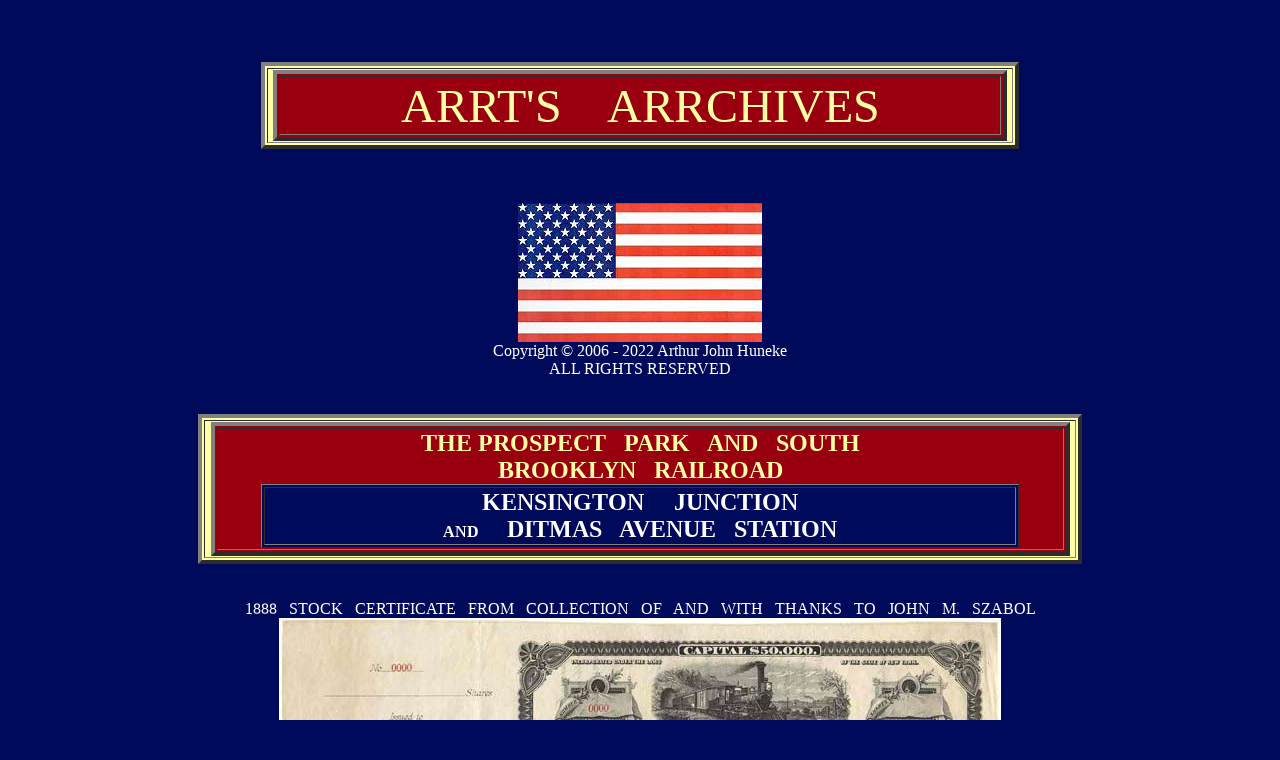

--- FILE ---
content_type: text/html
request_url: http://arrts-arrchives.com/kensingtonjct.html
body_size: 2403
content:
<HTML>
<HEAD>
<TITLE> KENSINGTON JUNCTION </TITLE>
</HEAD><br><br>

<BODY BGCOLOR=000A5A> <br>
<DIV ALIGN="center"><TABLE WIDTH="60%" BGCOLOR="FFFFA5" ALIGN="center" BORDER="4"> <td>
<DIV ALIGN="center"><TABLE WIDTH="99%" BGCOLOR="99000F" ALIGN="center" BORDER="4"> <td> <DIV ALIGN="center"><FONT FACE="harrington"><FONT COLOR="FFFFA5"><FONT SIZE="7">
ARRT'S &nbsp;&nbsp; ARRCHIVES</b></font></font></font></td></table>
</td></table><BR><BR>
<A NAME="returntotop"> </A> <BR> <IMG SRC="images/qqflg2.jpg"> <BR> 

<DIV ALIGN="center">
				<font color="WHITE"> Copyright &copy; 2006 - 2022   Arthur   John   Huneke <BR>

ALL   RIGHTS   RESERVED <BR> <BR> <BR>
 
<TABLE WIDTH="70%"BGCOLOR="FFFFA5" ALIGN="center" BORDER="4"> <td>
<DIV ALIGN="center"><TABLE WIDTH="99%" BGCOLOR="99000F" BORDER="4"> <td><DIV ALIGN="center"><FONT SIZE="5"><FONT COLOR="FFFFA5"><B> THE  PROSPECT &nbsp; PARK &nbsp; AND &nbsp; SOUTH <BR> BROOKLYN &nbsp; RAILROAD </font></font> </U> <br>
<TABLE WIDTH="90%" BGCOLOR="000A5A" ALIGN="center" BORDER="1"> <td> <DIV ALIGN="center">
<FONT SIZE="5"><FONT COLOR="FFFFFF"> <b> KENSINGTON &nbsp; &nbsp; JUNCTION <BR> 
 <FONT SIZE="3"><FONT COLOR="FFFFFF"> AND </font></font> &nbsp; &nbsp; <FONT SIZE="5"><FONT COLOR="FFFFFF"><B>
DITMAS &nbsp; AVENUE &nbsp; STATION </font> </font>
</td> </table>
 
</td></table> 
</td> </table>
<BR> <BR>

1888 &nbsp; STOCK &nbsp; CERTIFICATE &nbsp; FROM &nbsp; COLLECTION &nbsp; OF &nbsp; AND &nbsp; WITH &nbsp; THANKS &nbsp; TO &nbsp; JOHN &nbsp; M. &nbsp; SZABOL <BR>
<img src="images2/pp&sbstock.jpg" BORDER="1"> <BR> <BR>



<TABLE WIDTH="90%" BGCOLOR="ffffff" ALIGN="center" BORDER="2"> <td> <DIV ALIGN="center"> <FONT COLOR="000a5a"> <FONT SIZE="4"> <b> 

 THE &nbsp; PROSPECT &nbsp; PARK &nbsp; AND &nbsp; SOUTH &nbsp; BROOKLYN &nbsp; RAILROAD &nbsp; WAS &nbsp; INCORPORATED &nbsp; JUNE &nbsp; 15, &nbsp; 1888 &nbsp; AND &nbsp; BECAME &nbsp; PART &nbsp;  OF &nbsp; THE &nbsp; ROUTE &nbsp; BETWEEN &nbsp; GRAVESEND &nbsp; AVENUE &nbsp; AND &nbsp; UNION &nbsp; DEPOT &nbsp; AND &nbsp; LATER &nbsp; THE &nbsp; 39th &nbsp; STREET &nbsp; FERRY. &nbsp; IT &nbsp; WAS &nbsp; USED &nbsp; BY &nbsp; PROSPECT &nbsp; PARK&nbsp; &&nbsp; CONEY &nbsp; ISLAND &nbsp; AND &nbsp; LONG &nbsp; ISLAND &nbsp; RAIL &nbsp; ROAD &nbsp; TRAINS.  <br> THE &nbsp; P.&nbsp; P. &nbsp; & &nbsp; S.&nbsp; B. &nbsp; JOINED &nbsp; THE &nbsp; P. &nbsp;P. &nbsp; & &nbsp; C.&nbsp; I. &nbsp; AT &nbsp; KENSINGTON &nbsp; JUNCTION &nbsp; AND &nbsp; THE &nbsp; BROOKLYN, &nbsp; BATH &nbsp; & &nbsp; WEST &nbsp; END &nbsp; AT &nbsp; CITY &nbsp; LINE &nbsp; JUNCTION &nbsp; AT &nbsp; NINTH &nbsp; AVENUE. 

</TD> </TABLE>

<br>
FROM &nbsp; A &nbsp; 1900 &nbsp; B.R.T. &nbsp; MAP <br>

<img src="images2/1900ppsb.jpg" BORDER="1"> <BR> <BR>

AN &nbsp; INTERLOCKING &nbsp; AND &nbsp; TOWER &nbsp; WERE &nbsp; INSTALLED. <br> AT &nbsp; THE &nbsp; LEFT &nbsp; IS &nbsp; KENSINGTON &nbsp; STATION. <BR>
<img src="images2/kensjct.jpg" WIDTH="900" BORDER="1"> <BR> <BR> 

   <img src="images3/Kensington Sta. (Old) Dec.7.1915s -.jpg" <BR> <BR>       
THIS &nbsp; 1915 &nbsp; PHOTOGRAPH &nbsp; SHOWS &nbsp; THAT &nbsp; THE &nbsp; PIPELINE &nbsp; FROM &nbsp; THE &nbsp; TOWER <BR> HAS &nbsp; &nbsp;BEEN &nbsp; &nbsp;COVERED &nbsp; &nbsp;AND &nbsp; &nbsp;GRAVESEND &nbsp; &nbsp;AVENUE &nbsp; &nbsp;HAS &nbsp; &nbsp;BEEN &nbsp; &nbsp;PAVED. <BR>
<img src="images3/BRTKensJct1915s.jpg" BORDER="1"> <BR> <BR>
THE &nbsp; SOUTHBOUND &nbsp; HOME &nbsp; SIGNALS, &nbsp; HIGH &nbsp; FOR &nbsp; MAIN &nbsp; TRACK, &nbsp; LOW <BR> FOR &nbsp; REVERSE &nbsp; MOVE &nbsp; AND &nbsp; A &nbsp; MECHANICAL &nbsp; MOVABLE &nbsp; POINT &nbsp; FROG. <BR>
<img src="images3/BRTKensJct1915SigSw.jpg" BORDER="1"> <BR> <BR>
A &nbsp; TRAIN &nbsp; OF &nbsp; EL &nbsp; CARS <BR>
<img src="images3/BRTKensJct1915elTR.jpg" BORDER="1"> <BR> <BR>
SOUTHBOUND &nbsp; HOME &nbsp; SIGNALS &nbsp; ON &nbsp; GRAVESEND &nbsp; AVENUE &nbsp; AND &nbsp; AN &nbsp; APPROACHING &nbsp; STREETCAR. <BR>
<img src="images3/BRTKensJct1915SigCAR.jpg" BORDER="1"> <BR> <BR>
  
A &nbsp;1907 &nbsp;TRACK &nbsp;PLAN &nbsp;COURTESY &nbsp;OF &nbsp;PAUL &nbsp;MATUS <br> 
<img src="images2/kensington-1907.jpg" BORDER="1"> <BR> <BR>

THE &nbsp; LONG &nbsp; ISLAND &nbsp; RAIL &nbsp; ROAD'S &nbsp; JULY &nbsp; 1, &nbsp; 1903 &nbsp; C.&nbsp; R.&nbsp; 4 &nbsp; STILL &nbsp; LISTED <br> THE &nbsp; P.&nbsp;P. &nbsp; & &nbsp; S.&nbsp;B. &nbsp; ALTHOUGH &nbsp; SHOWN &nbsp; AS &nbsp; PART &nbsp; OF &nbsp; THE &nbsp; P.&nbsp;P. &nbsp; & &nbsp; C.&nbsp;I. <BR>
<IMG SRC="images/qqmbbr148.jpg"BORDER="1"> <BR> <BR>

 <DIV ALIGN="center"> <FONT COLOR="FFFFff"> <FONT SIZE="4"> 
IN 1919 THE &nbsp;P.P. & S.B. &nbsp;AND THE &nbsp;P.P. & C.I. &nbsp;WERE ELEVATED FROM NINTH <BR> AVENUE TO CONEY ISLAND, &nbsp; DOING AWAY WITH THE NEED FOR AN INTERLOCKING. <BR> THE TOWER THOUGH OUT OF SERVICE REMAINED STANDING UNTIL THE 1950'S. 
<br> <BR>
<img src="images2/PPSBDitmasAveC2s.jpg" BORDER="1"> 
<BR> <BR>

<img src="images2/PPSBDitmasAveCs.jpg" BORDER="1"> 
<BR> <BR>


THIS &nbsp;IS &nbsp;A &nbsp;1935 &nbsp;PHOTOGRAPH <BR>
<img src="images2/kensjct1935.jpg"  BORDER="1"> <BR> <BR>

IN &nbsp;1953 &nbsp;THE &nbsp;SWITCHES &nbsp;WERE &nbsp;HAND &nbsp;THROWN &nbsp; AND &nbsp;HAD &nbsp;COLOR &nbsp;LIGHT &nbsp;TARGET &nbsp;SIGNALS <BR>

<img src="images2/kensjct1953.jpg" BORDER="1"> <BR> <BR>

BY 1907 A BRANCH OF THE STREET CAR TRACKS HAD BEEN BUILT ALONG SIXTEENTH AVENUE <br> TO SIXTY-THIRD STREET. &nbsp; BY 1946 THE BRANCH WAS GONE AND A LOOP HAD BEEN INSTALLED. <BR>
<img src="images2/kens1946era.jpg"  BORDER="1"> <BR> <BR>
<br>
 <DIV ALIGN="center"> <TABLE WIDTH="80%" ALIGN="center" BORDER="0"> <td> <DIV ALIGN="center"><FONT COLOR="FFFFA5"> <FONT SIZE="4"> 
ON JUNE 29, 1953 BILL SLADE PHOTOGRAPHED PCC NUMBER 1079 ENTERING THE LOOP. &nbsp; IN THE FOREGROUND IS THE LOOP TRACK  WHERE IT CROSSED THE SOUTHBOUND TRACK AND RAN TO A CONNECTION WITH THE NORTHBOUND.  &nbsp;  AT THE RIGHT CAN BE SEEN THE CONSTRUCTION OF THE STEEL WORK FOR THE CULVER SHUTTLE WHICH REPLACED THROUGH SERVICE FROM HERE TO NINTH AVENUE WHEN THE CULVER LINE WAS CONNECTED WITH THE IND OCTOBER 30, 1954. 
</TD> </TABLE>
<BR> <BR>
<img src="images2/kens62953.jpg"  BORDER="1"> <BR> <BR>

<DIV ALIGN="center"> <FONT COLOR="FFFFFF"> <FONT SIZE="4"> 
IN 1950 BILL SLADE PHOTOGRAPHED CAR 6150 AND 1N OCTOBER 1956 THE 1031 ON THE LOOP. </FONT><BR>
				<img src="images2/kens1950.jpg" BORDER="1"> <BR> <BR>
<img src="images2/kens1956.jpg"  BORDER="1"> <BR> <BR>

<FONT COLOR="WHITE"> <FONT SIZE="6">
THE &nbsp; CULVER &nbsp; SHUTTLE </FONT> </FONT> <BR><BR>

<img src="BRT_DITMAS_0941_G.5m.jpg" BORDER="1"> <BR> <BR>

<img src="BRT_DITMAS_1041s.jpg" BORDER="1"> <BR> <BR>
<img src="BRT_DITMAS_c1952_B&Ws.jpg " BORDER="1"> <BR> <BR>

<img src="DITMAS1953PSs.jpg" BORDER="1"> <BR> <BR>

<img src="CULVER 1lg.jpg" BORDER="1"> <BR> <BR>


<img src="BRT_DITMAS_072868_R16s.jpg" BORDER="1"> <BR> <BR>

<img src="images2/ppsbclvrshtls.JPG" BORDER="1"> <BR> <BR>

<img src="images3/DITMASred.JPG" BORDER="1"> <BR> <BR>

<img src="images2/BRTCulverBsCRsm.JPG" BORDER="1"> <BR> <BR>



<FONT COLOR="WHITE"> <FONT SIZE="5">
AN &nbsp; IND &nbsp; CONEY &nbsp; ISLAND &nbsp; EXPRESS 
</FONT> </FONT> <BR>
<img src="images2/ciexpress.JPG" BORDER="1"> <BR> <BR>

<FONT COLOR="WHITE"> <FONT SIZE="5">
KENSINGTON &nbsp; JUNCTION &nbsp; IN &nbsp; 1984 </FONT> </FONT> <BR>
<img src="images2/kens2.jpg" BORDER="1"> <BR> <BR>
CROSSING SIGN AT AVENUE "I" AND TWENTIETH AVENUE<BR>
<img src="2022-06-02-PP&SB1 s.jpg" BORDER="1"> <BR> <BR>
<img src="2022-06-02-PP&SB1cu.jpg" BORDER="1"> <BR> <BR>

<A HREF="PP&SB.html"><DIV ALIGN="center"><font color=yellow> <font size="4">Go  &nbsp; to &nbsp; ----> &nbsp;  PROSPECT &nbsp; PARK &nbsp; &&nbsp; SOUTH &nbsp; BROOKLYN - THE &nbsp; CULVER &nbsp; SHUTTLE </font> </A> <BR> <BR> <BR>
 
<A HREF="ppcirr.html"><DIV ALIGN="center"><font color=yellow> <font size="4">Go  &nbsp; to &nbsp; ----> &nbsp;  P.&nbsp; P.&nbsp; &&nbsp;  C.&nbsp; I. - THE &nbsp; CULVER &nbsp; LINE </font> </A> <BR> <BR> <BR>
 
<A HREF="whats_new.html"><DIV ALIGN="center"><font color=yellow> <font size="4">Go  &nbsp; to &nbsp; ----> &nbsp;  B.&nbsp; B.&nbsp; &&nbsp;  C.&nbsp; I. - THE &nbsp; WEST &nbsp; END &nbsp; LINE </font> </A> <BR> <BR> <BR>

<A HREF="index.html"><DIV ALIGN="center"><font color=yellow> <font size="4">return &nbsp; to &nbsp; ----> &nbsp; &nbsp; HOME &nbsp; PAGE </font> </A> <BR> <BR> <BR> 
</body> </html>



</body> </html>

